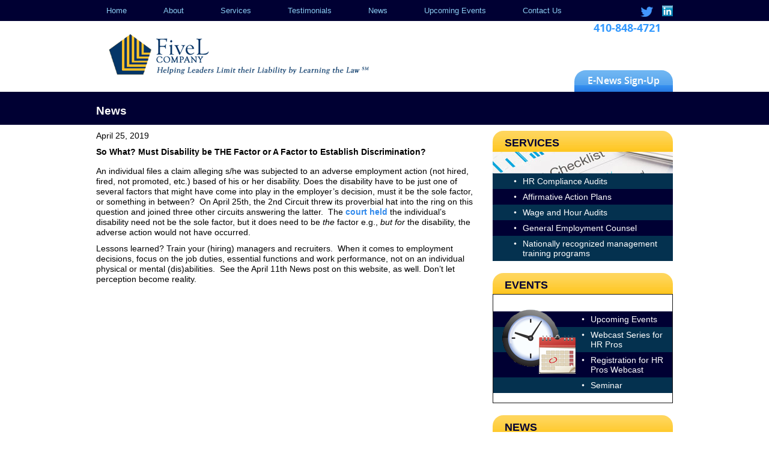

--- FILE ---
content_type: text/html; charset=UTF-8
request_url: https://www.fivel.net/news/so-what-must-disability-be-the-factor-or-a-factor-to-establish-discrimination/
body_size: 8364
content:
<!DOCTYPE html>
<html lang="en-US" class="no-js">
<head>
	<meta charset="UTF-8">
	<meta name="viewport" content="width=device-width">
	<link rel="profile" href="https://gmpg.org/xfn/11">
	<link rel="pingback" href="https://www.fivel.net/xmlrpc.php">
	<link rel="stylesheet" type="text/css" href="https://www.fivel.net/wp-content/themes/fivel/css/bootstrap.css">
	<!--[if lt IE 9]>
	<script src="https://www.fivel.net/wp-content/themes/fivel/css/ie.css"></script>
	<![endif]-->
	<script>(function(html){html.className = html.className.replace(/\bno-js\b/,'js')})(document.documentElement);</script>
<meta name='robots' content='index, follow, max-image-preview:large, max-snippet:-1, max-video-preview:-1' />

	<!-- This site is optimized with the Yoast SEO plugin v26.6 - https://yoast.com/wordpress/plugins/seo/ -->
	<title>So What? Must Disability be THE Factor or A Factor to Establish Discrimination? - FiveL Company</title>
	<link rel="canonical" href="https://www.fivel.net/news/so-what-must-disability-be-the-factor-or-a-factor-to-establish-discrimination/" />
	<meta property="og:locale" content="en_US" />
	<meta property="og:type" content="article" />
	<meta property="og:title" content="So What? Must Disability be THE Factor or A Factor to Establish Discrimination? - FiveL Company" />
	<meta property="og:description" content="An individual files a claim alleging s/he was subjected to an adverse employment action (not hired, fired, not promoted, etc.) based of his or her disability. Does the disability have to be just one of several factors that might have come into play in the employer&#8217;s decision, must it be the sole factor, or something &hellip; Continue reading So What? Must Disability be THE Factor or A Factor to Establish Discrimination?" />
	<meta property="og:url" content="https://www.fivel.net/news/so-what-must-disability-be-the-factor-or-a-factor-to-establish-discrimination/" />
	<meta property="og:site_name" content="FiveL Company" />
	<meta property="article:modified_time" content="2019-05-05T22:25:17+00:00" />
	<meta name="twitter:card" content="summary_large_image" />
	<meta name="twitter:label1" content="Est. reading time" />
	<meta name="twitter:data1" content="1 minute" />
	<script type="application/ld+json" class="yoast-schema-graph">{"@context":"https://schema.org","@graph":[{"@type":"WebPage","@id":"https://www.fivel.net/news/so-what-must-disability-be-the-factor-or-a-factor-to-establish-discrimination/","url":"https://www.fivel.net/news/so-what-must-disability-be-the-factor-or-a-factor-to-establish-discrimination/","name":"So What? Must Disability be THE Factor or A Factor to Establish Discrimination? - FiveL Company","isPartOf":{"@id":"https://www.fivel.net/#website"},"datePublished":"2019-05-05T22:14:35+00:00","dateModified":"2019-05-05T22:25:17+00:00","breadcrumb":{"@id":"https://www.fivel.net/news/so-what-must-disability-be-the-factor-or-a-factor-to-establish-discrimination/#breadcrumb"},"inLanguage":"en-US","potentialAction":[{"@type":"ReadAction","target":["https://www.fivel.net/news/so-what-must-disability-be-the-factor-or-a-factor-to-establish-discrimination/"]}]},{"@type":"BreadcrumbList","@id":"https://www.fivel.net/news/so-what-must-disability-be-the-factor-or-a-factor-to-establish-discrimination/#breadcrumb","itemListElement":[{"@type":"ListItem","position":1,"name":"Home","item":"https://www.fivel.net/"},{"@type":"ListItem","position":2,"name":"News","item":"https://www.fivel.net/news/"},{"@type":"ListItem","position":3,"name":"So What? Must Disability be THE Factor or A Factor to Establish Discrimination?"}]},{"@type":"WebSite","@id":"https://www.fivel.net/#website","url":"https://www.fivel.net/","name":"FiveL Company","description":"","potentialAction":[{"@type":"SearchAction","target":{"@type":"EntryPoint","urlTemplate":"https://www.fivel.net/?s={search_term_string}"},"query-input":{"@type":"PropertyValueSpecification","valueRequired":true,"valueName":"search_term_string"}}],"inLanguage":"en-US"}]}</script>
	<!-- / Yoast SEO plugin. -->


<link rel='dns-prefetch' href='//fonts.googleapis.com' />
<link rel="alternate" type="application/rss+xml" title="FiveL Company &raquo; Feed" href="https://www.fivel.net/feed/" />
<link rel="alternate" title="oEmbed (JSON)" type="application/json+oembed" href="https://www.fivel.net/wp-json/oembed/1.0/embed?url=https%3A%2F%2Fwww.fivel.net%2Fnews%2Fso-what-must-disability-be-the-factor-or-a-factor-to-establish-discrimination%2F" />
<link rel="alternate" title="oEmbed (XML)" type="text/xml+oembed" href="https://www.fivel.net/wp-json/oembed/1.0/embed?url=https%3A%2F%2Fwww.fivel.net%2Fnews%2Fso-what-must-disability-be-the-factor-or-a-factor-to-establish-discrimination%2F&#038;format=xml" />
		<!-- This site uses the Google Analytics by ExactMetrics plugin v8.10.2 - Using Analytics tracking - https://www.exactmetrics.com/ -->
		<!-- Note: ExactMetrics is not currently configured on this site. The site owner needs to authenticate with Google Analytics in the ExactMetrics settings panel. -->
					<!-- No tracking code set -->
				<!-- / Google Analytics by ExactMetrics -->
		<style id='wp-img-auto-sizes-contain-inline-css' type='text/css'>
img:is([sizes=auto i],[sizes^="auto," i]){contain-intrinsic-size:3000px 1500px}
/*# sourceURL=wp-img-auto-sizes-contain-inline-css */
</style>
<style id='wp-emoji-styles-inline-css' type='text/css'>

	img.wp-smiley, img.emoji {
		display: inline !important;
		border: none !important;
		box-shadow: none !important;
		height: 1em !important;
		width: 1em !important;
		margin: 0 0.07em !important;
		vertical-align: -0.1em !important;
		background: none !important;
		padding: 0 !important;
	}
/*# sourceURL=wp-emoji-styles-inline-css */
</style>
<link rel='stylesheet' id='wp-block-library-css' href='https://www.fivel.net/wp-includes/css/dist/block-library/style.min.css?ver=6.9' type='text/css' media='all' />
<style id='global-styles-inline-css' type='text/css'>
:root{--wp--preset--aspect-ratio--square: 1;--wp--preset--aspect-ratio--4-3: 4/3;--wp--preset--aspect-ratio--3-4: 3/4;--wp--preset--aspect-ratio--3-2: 3/2;--wp--preset--aspect-ratio--2-3: 2/3;--wp--preset--aspect-ratio--16-9: 16/9;--wp--preset--aspect-ratio--9-16: 9/16;--wp--preset--color--black: #000000;--wp--preset--color--cyan-bluish-gray: #abb8c3;--wp--preset--color--white: #ffffff;--wp--preset--color--pale-pink: #f78da7;--wp--preset--color--vivid-red: #cf2e2e;--wp--preset--color--luminous-vivid-orange: #ff6900;--wp--preset--color--luminous-vivid-amber: #fcb900;--wp--preset--color--light-green-cyan: #7bdcb5;--wp--preset--color--vivid-green-cyan: #00d084;--wp--preset--color--pale-cyan-blue: #8ed1fc;--wp--preset--color--vivid-cyan-blue: #0693e3;--wp--preset--color--vivid-purple: #9b51e0;--wp--preset--gradient--vivid-cyan-blue-to-vivid-purple: linear-gradient(135deg,rgb(6,147,227) 0%,rgb(155,81,224) 100%);--wp--preset--gradient--light-green-cyan-to-vivid-green-cyan: linear-gradient(135deg,rgb(122,220,180) 0%,rgb(0,208,130) 100%);--wp--preset--gradient--luminous-vivid-amber-to-luminous-vivid-orange: linear-gradient(135deg,rgb(252,185,0) 0%,rgb(255,105,0) 100%);--wp--preset--gradient--luminous-vivid-orange-to-vivid-red: linear-gradient(135deg,rgb(255,105,0) 0%,rgb(207,46,46) 100%);--wp--preset--gradient--very-light-gray-to-cyan-bluish-gray: linear-gradient(135deg,rgb(238,238,238) 0%,rgb(169,184,195) 100%);--wp--preset--gradient--cool-to-warm-spectrum: linear-gradient(135deg,rgb(74,234,220) 0%,rgb(151,120,209) 20%,rgb(207,42,186) 40%,rgb(238,44,130) 60%,rgb(251,105,98) 80%,rgb(254,248,76) 100%);--wp--preset--gradient--blush-light-purple: linear-gradient(135deg,rgb(255,206,236) 0%,rgb(152,150,240) 100%);--wp--preset--gradient--blush-bordeaux: linear-gradient(135deg,rgb(254,205,165) 0%,rgb(254,45,45) 50%,rgb(107,0,62) 100%);--wp--preset--gradient--luminous-dusk: linear-gradient(135deg,rgb(255,203,112) 0%,rgb(199,81,192) 50%,rgb(65,88,208) 100%);--wp--preset--gradient--pale-ocean: linear-gradient(135deg,rgb(255,245,203) 0%,rgb(182,227,212) 50%,rgb(51,167,181) 100%);--wp--preset--gradient--electric-grass: linear-gradient(135deg,rgb(202,248,128) 0%,rgb(113,206,126) 100%);--wp--preset--gradient--midnight: linear-gradient(135deg,rgb(2,3,129) 0%,rgb(40,116,252) 100%);--wp--preset--font-size--small: 13px;--wp--preset--font-size--medium: 20px;--wp--preset--font-size--large: 36px;--wp--preset--font-size--x-large: 42px;--wp--preset--spacing--20: 0.44rem;--wp--preset--spacing--30: 0.67rem;--wp--preset--spacing--40: 1rem;--wp--preset--spacing--50: 1.5rem;--wp--preset--spacing--60: 2.25rem;--wp--preset--spacing--70: 3.38rem;--wp--preset--spacing--80: 5.06rem;--wp--preset--shadow--natural: 6px 6px 9px rgba(0, 0, 0, 0.2);--wp--preset--shadow--deep: 12px 12px 50px rgba(0, 0, 0, 0.4);--wp--preset--shadow--sharp: 6px 6px 0px rgba(0, 0, 0, 0.2);--wp--preset--shadow--outlined: 6px 6px 0px -3px rgb(255, 255, 255), 6px 6px rgb(0, 0, 0);--wp--preset--shadow--crisp: 6px 6px 0px rgb(0, 0, 0);}:where(.is-layout-flex){gap: 0.5em;}:where(.is-layout-grid){gap: 0.5em;}body .is-layout-flex{display: flex;}.is-layout-flex{flex-wrap: wrap;align-items: center;}.is-layout-flex > :is(*, div){margin: 0;}body .is-layout-grid{display: grid;}.is-layout-grid > :is(*, div){margin: 0;}:where(.wp-block-columns.is-layout-flex){gap: 2em;}:where(.wp-block-columns.is-layout-grid){gap: 2em;}:where(.wp-block-post-template.is-layout-flex){gap: 1.25em;}:where(.wp-block-post-template.is-layout-grid){gap: 1.25em;}.has-black-color{color: var(--wp--preset--color--black) !important;}.has-cyan-bluish-gray-color{color: var(--wp--preset--color--cyan-bluish-gray) !important;}.has-white-color{color: var(--wp--preset--color--white) !important;}.has-pale-pink-color{color: var(--wp--preset--color--pale-pink) !important;}.has-vivid-red-color{color: var(--wp--preset--color--vivid-red) !important;}.has-luminous-vivid-orange-color{color: var(--wp--preset--color--luminous-vivid-orange) !important;}.has-luminous-vivid-amber-color{color: var(--wp--preset--color--luminous-vivid-amber) !important;}.has-light-green-cyan-color{color: var(--wp--preset--color--light-green-cyan) !important;}.has-vivid-green-cyan-color{color: var(--wp--preset--color--vivid-green-cyan) !important;}.has-pale-cyan-blue-color{color: var(--wp--preset--color--pale-cyan-blue) !important;}.has-vivid-cyan-blue-color{color: var(--wp--preset--color--vivid-cyan-blue) !important;}.has-vivid-purple-color{color: var(--wp--preset--color--vivid-purple) !important;}.has-black-background-color{background-color: var(--wp--preset--color--black) !important;}.has-cyan-bluish-gray-background-color{background-color: var(--wp--preset--color--cyan-bluish-gray) !important;}.has-white-background-color{background-color: var(--wp--preset--color--white) !important;}.has-pale-pink-background-color{background-color: var(--wp--preset--color--pale-pink) !important;}.has-vivid-red-background-color{background-color: var(--wp--preset--color--vivid-red) !important;}.has-luminous-vivid-orange-background-color{background-color: var(--wp--preset--color--luminous-vivid-orange) !important;}.has-luminous-vivid-amber-background-color{background-color: var(--wp--preset--color--luminous-vivid-amber) !important;}.has-light-green-cyan-background-color{background-color: var(--wp--preset--color--light-green-cyan) !important;}.has-vivid-green-cyan-background-color{background-color: var(--wp--preset--color--vivid-green-cyan) !important;}.has-pale-cyan-blue-background-color{background-color: var(--wp--preset--color--pale-cyan-blue) !important;}.has-vivid-cyan-blue-background-color{background-color: var(--wp--preset--color--vivid-cyan-blue) !important;}.has-vivid-purple-background-color{background-color: var(--wp--preset--color--vivid-purple) !important;}.has-black-border-color{border-color: var(--wp--preset--color--black) !important;}.has-cyan-bluish-gray-border-color{border-color: var(--wp--preset--color--cyan-bluish-gray) !important;}.has-white-border-color{border-color: var(--wp--preset--color--white) !important;}.has-pale-pink-border-color{border-color: var(--wp--preset--color--pale-pink) !important;}.has-vivid-red-border-color{border-color: var(--wp--preset--color--vivid-red) !important;}.has-luminous-vivid-orange-border-color{border-color: var(--wp--preset--color--luminous-vivid-orange) !important;}.has-luminous-vivid-amber-border-color{border-color: var(--wp--preset--color--luminous-vivid-amber) !important;}.has-light-green-cyan-border-color{border-color: var(--wp--preset--color--light-green-cyan) !important;}.has-vivid-green-cyan-border-color{border-color: var(--wp--preset--color--vivid-green-cyan) !important;}.has-pale-cyan-blue-border-color{border-color: var(--wp--preset--color--pale-cyan-blue) !important;}.has-vivid-cyan-blue-border-color{border-color: var(--wp--preset--color--vivid-cyan-blue) !important;}.has-vivid-purple-border-color{border-color: var(--wp--preset--color--vivid-purple) !important;}.has-vivid-cyan-blue-to-vivid-purple-gradient-background{background: var(--wp--preset--gradient--vivid-cyan-blue-to-vivid-purple) !important;}.has-light-green-cyan-to-vivid-green-cyan-gradient-background{background: var(--wp--preset--gradient--light-green-cyan-to-vivid-green-cyan) !important;}.has-luminous-vivid-amber-to-luminous-vivid-orange-gradient-background{background: var(--wp--preset--gradient--luminous-vivid-amber-to-luminous-vivid-orange) !important;}.has-luminous-vivid-orange-to-vivid-red-gradient-background{background: var(--wp--preset--gradient--luminous-vivid-orange-to-vivid-red) !important;}.has-very-light-gray-to-cyan-bluish-gray-gradient-background{background: var(--wp--preset--gradient--very-light-gray-to-cyan-bluish-gray) !important;}.has-cool-to-warm-spectrum-gradient-background{background: var(--wp--preset--gradient--cool-to-warm-spectrum) !important;}.has-blush-light-purple-gradient-background{background: var(--wp--preset--gradient--blush-light-purple) !important;}.has-blush-bordeaux-gradient-background{background: var(--wp--preset--gradient--blush-bordeaux) !important;}.has-luminous-dusk-gradient-background{background: var(--wp--preset--gradient--luminous-dusk) !important;}.has-pale-ocean-gradient-background{background: var(--wp--preset--gradient--pale-ocean) !important;}.has-electric-grass-gradient-background{background: var(--wp--preset--gradient--electric-grass) !important;}.has-midnight-gradient-background{background: var(--wp--preset--gradient--midnight) !important;}.has-small-font-size{font-size: var(--wp--preset--font-size--small) !important;}.has-medium-font-size{font-size: var(--wp--preset--font-size--medium) !important;}.has-large-font-size{font-size: var(--wp--preset--font-size--large) !important;}.has-x-large-font-size{font-size: var(--wp--preset--font-size--x-large) !important;}
/*# sourceURL=global-styles-inline-css */
</style>

<style id='classic-theme-styles-inline-css' type='text/css'>
/*! This file is auto-generated */
.wp-block-button__link{color:#fff;background-color:#32373c;border-radius:9999px;box-shadow:none;text-decoration:none;padding:calc(.667em + 2px) calc(1.333em + 2px);font-size:1.125em}.wp-block-file__button{background:#32373c;color:#fff;text-decoration:none}
/*# sourceURL=/wp-includes/css/classic-themes.min.css */
</style>
<link rel='stylesheet' id='twentyfifteen-fonts-css' href='//fonts.googleapis.com/css?family=Noto+Sans%3A400italic%2C700italic%2C400%2C700%7CNoto+Serif%3A400italic%2C700italic%2C400%2C700%7CInconsolata%3A400%2C700&#038;subset=latin%2Clatin-ext' type='text/css' media='all' />
<link rel='stylesheet' id='genericons-css' href='https://www.fivel.net/wp-content/themes/fivel/genericons/genericons.css?ver=3.2' type='text/css' media='all' />
<link rel='stylesheet' id='twentyfifteen-style-css' href='https://www.fivel.net/wp-content/themes/fivel/style.css?ver=6.9' type='text/css' media='all' />
<script type="text/javascript" src="https://www.fivel.net/wp-includes/js/jquery/jquery.min.js?ver=3.7.1" id="jquery-core-js"></script>
<script type="text/javascript" src="https://www.fivel.net/wp-includes/js/jquery/jquery-migrate.min.js?ver=3.4.1" id="jquery-migrate-js"></script>
<link rel="https://api.w.org/" href="https://www.fivel.net/wp-json/" /><link rel="EditURI" type="application/rsd+xml" title="RSD" href="https://www.fivel.net/xmlrpc.php?rsd" />
<meta name="generator" content="WordPress 6.9" />
<link rel='shortlink' href='https://www.fivel.net/?p=1095' />
<link rel="icon" href="https://www.fivel.net/wp-content/uploads/2025/11/cropped-logo-favicon-32x32.png" sizes="32x32" />
<link rel="icon" href="https://www.fivel.net/wp-content/uploads/2025/11/cropped-logo-favicon-192x192.png" sizes="192x192" />
<link rel="apple-touch-icon" href="https://www.fivel.net/wp-content/uploads/2025/11/cropped-logo-favicon-180x180.png" />
<meta name="msapplication-TileImage" content="https://www.fivel.net/wp-content/uploads/2025/11/cropped-logo-favicon-270x270.png" />
			<!-- Easy Columns 2.1.1 by Pat Friedl http://www.patrickfriedl.com -->
			<link rel="stylesheet" href="https://www.fivel.net/wp-content/plugins/easy-columns/css/easy-columns.css" type="text/css" media="screen, projection" />
			</head>

<body data-rsssl=1 class="wp-singular news-template-default single single-news postid-1095 wp-theme-fivel">

	<div id="header" class="visible-xs">
		<div class="container">
			<div class="row">
				<div class="col-sm-8">
					<div id="logo">
						<a href="https://www.fivel.net/"><img src="https://www.fivel.net/wp-content/themes/fivel/images/logo.gif"></a>
					</div><!-- logo -->
				</div><!-- col-sm-8 -->
				<div class="col-sm-4">
					<div id="header-right">
						<div id="header-contact" class="widget_text">			<div class="textwidget"><p>410-848-4721</p></div>
		</div>						<div id="header-signup" class="widget_text">			<div class="textwidget"><a href="/contact/" id="sign-up">E-News&nbsp;Sign-Up</a></div>
		</div>						<div class="visible-xs">
						<div id="social-icon" class="widget_text">			<div class="textwidget"><a href="https://twitter.com/christinevbw"  target="blank" id="twitter">twitter</a>
<a href="https://www.linkedin.com/in/christine-v-walters-j-d-mas-shrm-scp-sphr-6201551/" target="blank"  id="linkdlin">linkedin</a></div>
		</div>					</div><!-- visible-xs-->
					</div><!-- header-right-->
				</div><!-- col-sm-4-->
			</div><!-- row-->
		</div><!-- container -->
	</div><!-- header -->
	
	
	
	<div id="top-section">
		<div class="container">
			<div class="row">
				<div class="col-sm-12">
					<div class="navbar navbar-static-top bs-docs-nav" id="top" role="banner">
						<div class="navbar-header">
							<button class="navbar-toggle collapsed" type="button" data-toggle="collapse" data-target="#bs-navbar" aria-controls="bs-navbar" aria-expanded="false">
								<span class="sr-only">Toggle navigation</span>
								<span class="icon-bar"></span>
								<span class="icon-bar"></span>
								<span class="icon-bar"></span>
							</button><!-- navbar-toggle collapsed -->
							<a href="#" class="navbar-brand visible-xs">Navigation</a>
						</div><!-- navbar-header -->
						<nav id="bs-navbar" class="collapse navbar-collapse">
							<div class="menu-primary-menu-container"><ul id="menu-primary-menu" class="nav navbar-nav"><li id="menu-item-117" class="menu-item menu-item-type-post_type menu-item-object-page menu-item-home menu-item-117"><a href="https://www.fivel.net/">Home</a></li>
<li id="menu-item-118" class="menu-item menu-item-type-post_type menu-item-object-page menu-item-118"><a href="https://www.fivel.net/about/">About</a></li>
<li id="menu-item-248" class="menu-item menu-item-type-custom menu-item-object-custom menu-item-has-children menu-item-248"><a href="#">Services</a>
<ul class="sub-menu">
	<li id="menu-item-151" class="menu-item menu-item-type-post_type menu-item-object-page menu-item-151"><a href="https://www.fivel.net/hr-compliance/">HR Compliance Audits</a></li>
	<li id="menu-item-139" class="menu-item menu-item-type-post_type menu-item-object-page menu-item-139"><a href="https://www.fivel.net/affirmative-action-plans/">Affirmative Action Plans</a></li>
	<li id="menu-item-140" class="menu-item menu-item-type-post_type menu-item-object-page menu-item-140"><a href="https://www.fivel.net/salary-survey-audits/">Wage &#038; Hour Audits</a></li>
	<li id="menu-item-141" class="menu-item menu-item-type-post_type menu-item-object-page menu-item-141"><a href="https://www.fivel.net/general-employment-counsel/">General Employment Counsel</a></li>
	<li id="menu-item-150" class="menu-item menu-item-type-post_type menu-item-object-page menu-item-150"><a href="https://www.fivel.net/training-seminars/">Nationally recognized management training programs</a></li>
</ul>
</li>
<li id="menu-item-690" class="menu-item menu-item-type-post_type menu-item-object-page menu-item-690"><a href="https://www.fivel.net/testimonials/">Testimonials</a></li>
<li id="menu-item-699" class="menu-item menu-item-type-post_type_archive menu-item-object-news menu-item-has-children menu-item-699"><a href="https://www.fivel.net/news/">News</a>
<ul class="sub-menu">
	<li id="menu-item-1236" class="menu-item menu-item-type-custom menu-item-object-custom menu-item-1236"><a href="/news/">News</a></li>
	<li id="menu-item-1234" class="menu-item menu-item-type-post_type menu-item-object-page menu-item-1234"><a href="https://www.fivel.net/newsletters/">Newsletter Archive</a></li>
	<li id="menu-item-1235" class="menu-item menu-item-type-custom menu-item-object-custom menu-item-1235"><a target="_blank" href="https://www.amazon.com/Hello-Goodbye-Christine-Walters/dp/1586444476/ref=sr_1_1?crid=23BETX4FHX5NP&#038;keywords=from+hello+to+goodbye&#038;qid=1676473884&#038;sprefix=from+hello+to+g%2Caps%2C89&#038;sr=8-1">Buy The Book</a></li>
</ul>
</li>
<li id="menu-item-160" class="menu-item menu-item-type-post_type_archive menu-item-object-events menu-item-has-children menu-item-160"><a href="https://www.fivel.net/events/">Upcoming Events</a>
<ul class="sub-menu">
	<li id="menu-item-161" class="menu-item menu-item-type-post_type_archive menu-item-object-events menu-item-161"><a href="https://www.fivel.net/events/">Upcoming Events Listing</a></li>
	<li id="menu-item-154" class="menu-item menu-item-type-post_type menu-item-object-page menu-item-154"><a href="https://www.fivel.net/seminar/">Annual Seminar</a></li>
	<li id="menu-item-2273" class="menu-item menu-item-type-custom menu-item-object-custom menu-item-2273"><a href="/2026-hr-webcast-series/">Webcast Series for HR Pros</a></li>
</ul>
</li>
<li id="menu-item-120" class="menu-item menu-item-type-post_type menu-item-object-page menu-item-120"><a href="https://www.fivel.net/contact/">Contact Us</a></li>
</ul></div>						</nav><!-- bs-navbar -->
					</div><!--navbar -->
						<div class="hidden-xs">
							<div id="social-icon" class="widget_text">			<div class="textwidget"><a href="https://twitter.com/christinevbw"  target="blank" id="twitter">twitter</a>
<a href="https://www.linkedin.com/in/christine-v-walters-j-d-mas-shrm-scp-sphr-6201551/" target="blank"  id="linkdlin">linkedin</a></div>
		</div>						</div><!-- header-icon-->
				</div><!-- col-sm-12-->
			</div><!-- row -->
		</div><!-- container -->
	</div><!-- top-section -->
	
	<div id="header" class="hidden-xs">
		<div class="container">
			<div class="row">
				<div class="col-sm-8">
					<div id="logo">
						<a href="https://www.fivel.net/"><img src="https://www.fivel.net/wp-content/themes/fivel/images/logo.gif"></a>
					</div><!-- logo -->
				</div><!-- col-sm-12 -->
				<div class="col-sm-4">
					<div id="header-right">
						<div id="header-contact" class="widget_text">			<div class="textwidget"><p>410-848-4721</p></div>
		</div>						<div id="header-signup" class="widget_text">			<div class="textwidget"><a href="/contact/" id="sign-up">E-News&nbsp;Sign-Up</a></div>
		</div>					</div><!-- header-right-->
				</div><!-- col-sm-4-->
			</div><!-- row-->
		</div><!-- container -->
	</div><!-- header -->
	<div class="page-outer">
		<div class="inner-banner">
			<div class="container">
				<h1>News</h1>
			</div><!--container-->
		</div><!--inner-banner-->
		<div class="container">
			<div class="row">
				<div class="col-sm-8">
					<div class="content">
						
<article id="post-1095" class="post-1095 news type-news status-publish hentry">

		<div class="entry-content">
				<p>April 25, 2019</p>
	
		<p><strong>So What? Must Disability be THE Factor or A Factor to Establish Discrimination?</strong></p>		
		<div class="post_thumb">
					</div><!-- post_thumb -->
		<p>An individual files a claim alleging s/he was subjected to an adverse employment action (not hired, fired, not promoted, etc.) based of his or her disability. Does the disability have to be just one of several factors that might have come into play in the employer&#8217;s decision, must it be the sole factor, or something in between?  On April 25th, the 2nd Circuit threw its proverbial hat into the ring on this question and joined three other circuits answering the latter.  The <a href="https://law.justia.com/cases/federal/appellate-courts/ca2/17-2757/17-2757-2019-04-18.html">court held</a> the individual&#8217;s disability need not be the sole factor, but it does need to be <em>the </em>factor e.g., <em>but for </em>the disability, the adverse action would not have occurred.</p>
<p>Lessons learned? Train your (hiring) managers and recruiters.  When it comes to employment decisions, focus on the job duties, essential functions and work performance, not on an individual physical or mental (dis)abilities.  See the April 11th News post on this website, as well. Don&#8217;t let perception become reality.</p>
 
		
		
				<!--<p><a href="">Click here to read the full story</a></p>-->
	</div><!-- .entry-content -->
		
	
	<footer class="entry-footer">
					</footer><!-- .entry-footer -->

</article><!-- #post-## -->
					</div><!--content -->
				</div><!--col-sm-8-->
				<div class="col-sm-4">
					<div class="inner-sidebar">
						<div id="text-11" class="sub-block widget_text"><h2>Services</h2>			<div class="textwidget"><img src="/wp-content/uploads/2016/10/services.jpg" alt="services" />

<ul>
<li class="blue"><a href="/hr-compliance/">HR Compliance Audits</a></li>
<li><a href="/affirmative-action-plans/">Affirmative Action Plans</a></li>
<li class="blue"><a href="/salary-survey-audits/">Wage and Hour Audits</a></li>
<li><a href="/general-employment-counsel/">General Employment Counsel</a></li>
<li class="blue"><a href="/training-seminars/">Nationally recognized management training programs</a></li>
</ul></div>
		</div>						<div id="events_box" class="sub-block widget_text"><h2>Events</h2>			<div class="textwidget"><img style="margin-bottom:20px;" src="/wp-content/uploads/2016/10/events.png" alt="events" />
<ul>
<li><a href="/events/">Upcoming Events</a></li>
<li class="blue"><a href="/2026-hr-webcast-series/">Webcast Series for HR Pros</a></li>
<li><a href="/webcast-register-2026/">Registration for HR Pros Webcast</a></li>
<li class="blue"><a href="/seminar/">Seminar</a></li>
</ul>



</div>
		</div>						<div id="news_box" class="sub-block widget_text"><h2>News</h2>			<div class="textwidget"><p><img decoding="async" class="alignnone size-full wp-image-130" src="https://www.fivel.net/wp-content/uploads/2017/07/news-1.png" alt="news" width="95" /></p>
<ul>
<li><a href="/newsletters/">Newsletter Archive</a></li>
<li class="blue"><a href="/news/">News</a></li>
<li><a href="https://www.amazon.com/Hello-Goodbye-Christine-Walters/dp/1586444476/ref=sr_1_1?crid=23BETX4FHX5NP&#038;keywords=from+hello+to+goodbye&#038;qid=1676473884&#038;sprefix=from+hello+to+g%2Caps%2C89&#038;sr=8-1" target="_blank" rel="noopener">Buy The Book!</a></li>
</ul>
</div>
		</div>					</div><!--side-bar-->
				</div><!--col-sm-4-->
			</div><!--row-->	
		</div><!--container-->	
	</div><!--page-outer-->
		


	<div id="footer">
		<div class="container">
			<div class="row">
				<div class="col-sm-2">
					<div id="text-10" class="widget_text">			<div class="textwidget"><h3>FiveL Company</h3>
<p>P.O. Box 1325 <br />Westminster,MD 21158</p>
</div>
		</div>				</div><!-- col-sm-2-->
				<div class="col-sm-2">
					<div id="f-contact" class="widget_text">			<div class="textwidget"><p>Phone: 410-848-4721<br />
Email: <a href="mailto:info@fivel.net">info@fivel.net</a></p>
</div>
		</div>				</div><!-- col-sm-2-->
				<div class="col-sm-8">
					<div id="copy-right" class="widget_text">			<div class="textwidget"><p>© Copyright 2026 FiveL Company</p></div>
		</div>				</div><!-- col-sm-8 -->
			</div><!-- row -->
		</div><!-- container -->
	</div><!-- footer -->
	
	
<script src="https://www.fivel.net/wp-content/themes/fivel/js/bootstrap.js"></script>

<script>
	jQuery(document).ready(function($){
		$("#current_events tr").sort(sort_li).appendTo('#current_events');
		function sort_li(a, b){
			return ($(b).data('position')) > ($(a).data('position')) ? 1 : -1;    
		}
		
		$("#archived_events tr").sort(sort_li).appendTo('#archived_events');
		function sort_li(a, b){
			return ($(b).data('position')) > ($(a).data('position')) ? 1 : -1;    
		}
	})
	</script>
	
<script type="speculationrules">
{"prefetch":[{"source":"document","where":{"and":[{"href_matches":"/*"},{"not":{"href_matches":["/wp-*.php","/wp-admin/*","/wp-content/uploads/*","/wp-content/*","/wp-content/plugins/*","/wp-content/themes/fivel/*","/*\\?(.+)"]}},{"not":{"selector_matches":"a[rel~=\"nofollow\"]"}},{"not":{"selector_matches":".no-prefetch, .no-prefetch a"}}]},"eagerness":"conservative"}]}
</script>
<script type="text/javascript" src="https://www.fivel.net/wp-content/themes/fivel/js/skip-link-focus-fix.js?ver=20141010" id="twentyfifteen-skip-link-focus-fix-js"></script>
<script type="text/javascript" id="twentyfifteen-script-js-extra">
/* <![CDATA[ */
var screenReaderText = {"expand":"\u003Cspan class=\"screen-reader-text\"\u003Eexpand child menu\u003C/span\u003E","collapse":"\u003Cspan class=\"screen-reader-text\"\u003Ecollapse child menu\u003C/span\u003E"};
//# sourceURL=twentyfifteen-script-js-extra
/* ]]> */
</script>
<script type="text/javascript" src="https://www.fivel.net/wp-content/themes/fivel/js/functions.js?ver=20150330" id="twentyfifteen-script-js"></script>
<script id="wp-emoji-settings" type="application/json">
{"baseUrl":"https://s.w.org/images/core/emoji/17.0.2/72x72/","ext":".png","svgUrl":"https://s.w.org/images/core/emoji/17.0.2/svg/","svgExt":".svg","source":{"concatemoji":"https://www.fivel.net/wp-includes/js/wp-emoji-release.min.js?ver=6.9"}}
</script>
<script type="module">
/* <![CDATA[ */
/*! This file is auto-generated */
const a=JSON.parse(document.getElementById("wp-emoji-settings").textContent),o=(window._wpemojiSettings=a,"wpEmojiSettingsSupports"),s=["flag","emoji"];function i(e){try{var t={supportTests:e,timestamp:(new Date).valueOf()};sessionStorage.setItem(o,JSON.stringify(t))}catch(e){}}function c(e,t,n){e.clearRect(0,0,e.canvas.width,e.canvas.height),e.fillText(t,0,0);t=new Uint32Array(e.getImageData(0,0,e.canvas.width,e.canvas.height).data);e.clearRect(0,0,e.canvas.width,e.canvas.height),e.fillText(n,0,0);const a=new Uint32Array(e.getImageData(0,0,e.canvas.width,e.canvas.height).data);return t.every((e,t)=>e===a[t])}function p(e,t){e.clearRect(0,0,e.canvas.width,e.canvas.height),e.fillText(t,0,0);var n=e.getImageData(16,16,1,1);for(let e=0;e<n.data.length;e++)if(0!==n.data[e])return!1;return!0}function u(e,t,n,a){switch(t){case"flag":return n(e,"\ud83c\udff3\ufe0f\u200d\u26a7\ufe0f","\ud83c\udff3\ufe0f\u200b\u26a7\ufe0f")?!1:!n(e,"\ud83c\udde8\ud83c\uddf6","\ud83c\udde8\u200b\ud83c\uddf6")&&!n(e,"\ud83c\udff4\udb40\udc67\udb40\udc62\udb40\udc65\udb40\udc6e\udb40\udc67\udb40\udc7f","\ud83c\udff4\u200b\udb40\udc67\u200b\udb40\udc62\u200b\udb40\udc65\u200b\udb40\udc6e\u200b\udb40\udc67\u200b\udb40\udc7f");case"emoji":return!a(e,"\ud83e\u1fac8")}return!1}function f(e,t,n,a){let r;const o=(r="undefined"!=typeof WorkerGlobalScope&&self instanceof WorkerGlobalScope?new OffscreenCanvas(300,150):document.createElement("canvas")).getContext("2d",{willReadFrequently:!0}),s=(o.textBaseline="top",o.font="600 32px Arial",{});return e.forEach(e=>{s[e]=t(o,e,n,a)}),s}function r(e){var t=document.createElement("script");t.src=e,t.defer=!0,document.head.appendChild(t)}a.supports={everything:!0,everythingExceptFlag:!0},new Promise(t=>{let n=function(){try{var e=JSON.parse(sessionStorage.getItem(o));if("object"==typeof e&&"number"==typeof e.timestamp&&(new Date).valueOf()<e.timestamp+604800&&"object"==typeof e.supportTests)return e.supportTests}catch(e){}return null}();if(!n){if("undefined"!=typeof Worker&&"undefined"!=typeof OffscreenCanvas&&"undefined"!=typeof URL&&URL.createObjectURL&&"undefined"!=typeof Blob)try{var e="postMessage("+f.toString()+"("+[JSON.stringify(s),u.toString(),c.toString(),p.toString()].join(",")+"));",a=new Blob([e],{type:"text/javascript"});const r=new Worker(URL.createObjectURL(a),{name:"wpTestEmojiSupports"});return void(r.onmessage=e=>{i(n=e.data),r.terminate(),t(n)})}catch(e){}i(n=f(s,u,c,p))}t(n)}).then(e=>{for(const n in e)a.supports[n]=e[n],a.supports.everything=a.supports.everything&&a.supports[n],"flag"!==n&&(a.supports.everythingExceptFlag=a.supports.everythingExceptFlag&&a.supports[n]);var t;a.supports.everythingExceptFlag=a.supports.everythingExceptFlag&&!a.supports.flag,a.supports.everything||((t=a.source||{}).concatemoji?r(t.concatemoji):t.wpemoji&&t.twemoji&&(r(t.twemoji),r(t.wpemoji)))});
//# sourceURL=https://www.fivel.net/wp-includes/js/wp-emoji-loader.min.js
/* ]]> */
</script>


</body>
</html>

--- FILE ---
content_type: text/css
request_url: https://www.fivel.net/wp-content/themes/fivel/style.css?ver=6.9
body_size: 3794
content:
/*
Theme Name: Fivel
Theme URI:
Author: 
Author URI: 
Description: 
License: GNU General Public License v2 or later
License URI: http://www.gnu.org/licenses/gpl-2.0.html
Tags: black, blue, gray, pink, purple, white, yellow, dark, light, two-columns, left-sidebar, fixed-layout, responsive-layout, accessibility-ready, custom-background, custom-colors, custom-header, custom-menu, editor-style, featured-images, microformats, post-formats, rtl-language-support, sticky-post, threaded-comments, translation-ready
Text Domain: twentyfifteen

This theme, like WordPress, is licensed under the GPL.
Use it to make something cool, have fun, and share what you've learned with others.
*/
@import url('css/fontface.css');
* { margin: 0px; padding: 0px; outline: none;}

@media (min-width: 1200px){
  .container {
    width: 990px; 
  }
}
body{

  background: #fff;
  font-family: Arial;
  font-size: 14px; 
  color: #000;
  line-height: 20px;
  margin: 0;
  margin-bottom: 0px;
}
h1 { 
	font-family: Arial;
	font-size: 24px;
	line-height: 30px;
	color: #000033;
	font-weight: normal;
	margin: 0;
	margin-bottom: 12px;
	
 }
h2 { 
  font-family: Arial;
  font-size: 18px;
  line-height:22px;
  color: #000033;
  font-weight: normal;
  margin: 0;
  margin-bottom: 12px;

}
h3 { 
  font-family: Arial;
  font-size: 16px;
  line-height:20px;
  color: #666;
  font-weight: normal;
  margin: 0;
  margin-bottom: 12px;
}
h4 { 
  font-family: Arial;
  font-size: 14px;
  line-height:20px;
  color: #666;
  font-weight: normal;
  margin: 0;
  margin-bottom: 12px;
}
p{
 font-family: Arial;
 font-size: 14px;
 line-height: 18px;
 color: #666;
 margin: 0;
 margin-bottom: 12px;
 }
a { 
text-decoration: none;
 color: #000; 
}
a:hover { 
text-decoration: underline; 
}
img {
	height:auto; 
	max-width:100%;}

ul, ol {
	margin:0px;
	}


 /********************************************** Top Section  ******************************************************************/
 
#top-section {
  background: #000033; 
  height: 35px; 
 }
.navbar{
 float: left; 
 min-height:inherit; 
 margin:0; 
 border:none; 
}
.navbar ul li{
  list-style: none;
  position: relative;
  
}
.navbar ul li a{
  text-decoration: none;
  color: #8bcbf0;
  font-family: Arial;
  font-size: 13px;
  height: 35px; 
  line-height: 35px;
  display: block;
  padding: 0 17px;
  margin-right: 27px;
}
.navbar ul li a:hover, .navbar ul li:hover > a, .navbar ul li a:focus {
  background: #f5bd28;
  color: #000033;
}
.navbar ul ul {
  display: none;
}
.navbar ul li:hover ul {
  display: block;
  position: absolute;
  top: 35px;
  left: 0;
  
}
.navbar ul ul li {
  margin: 0;
  display: block;
  border-bottom: 1px #f5bd28 solid;
  padding: 0;
  line-height: 20px;
  background: none;
  text-align: left;
  border-right: 0;
  font-size: 12px;
 }

.navbar ul ul li a{
  padding: 1px 15px;
  font-weight: lighter;
  background: #284573;
  display: block;
  color: #fff;
  height: 20px;
  line-height: 20px;
  margin-right: 0;
  white-space: nowrap;
 }
.navbar ul ul li a:hover {
  background: #328aec;
  color: #000033;
  }
.navbar ul li li a:hover {
  text-decoration: none;
  color: #fff;
  background: #328aec;
  background-image: none;
}

#social-icon {
  padding-top: 9px;
  margin-left: 30px;
  float:right
}
#social-icon a {
  background: url(images/social-icons.png) no-repeat;
  height: 21px;
  width: 21px;
  display: block;
  margin-right: 12px;
  float: left;
  text-indent: -9999px;
}
#social-icon a#twitter {
  background-position: 0px 0px;
}
#social-icon a#linkdlin {
  background-position: -33px 0px;
  margin-right: 0;
}
#social-icon a#twitter:hover { 
  background-position: 0px -21px;
}
#social-icon a#linkdlin:hover {
  background-position: -33px -21px;
}

/********************************************************** Header **********************************************************************/
#logo {
  margin-top: 20px;
}
#logo a {
  margin-left: 20px;
}
#header-contact {
  margin-left: 32px;
  padding-top: 2px;
}
#header-right{ 
  float: right;
}
#header-contact p {
  font-family: 'open_sansbold';
  font-size: 18px;
  line-height: 20px;
  color: #3399ff;
}
#header-right a#sign-up {
  background: url(images/singnup-bg.png) repeat-x;
  color: #fff;
  font-family: 'open_sanssemibold';
  font-size: 16px;
  height: 70px;
  line-height: 34px;
  display: inline-block;
  padding: 0 22px;
  border-radius: 19px;
  text-decoration: none;
  margin-top: 48px;
}
#header-signup {
  margin-bottom: -34px;
}
/**************************************************** Banner *************************************************/

#banner-outer { 
  background: #000033;
}
#banner-top {
  background: #f5bd28;
  position: relative;
  margin-bottom: -54px;
  box-shadow: 0px 10px 17px -13px #000;
  -webkit-box-shadow: 0px 10px 17px -13px #000;
  -moz-box-shadow: 0px 10px 17px -13px #000;
}
#banner-top h2 {
  font-family: 'open_sansbold';
  font-size: 31px;
  line-height: 34px;
  color: #000033;
  padding: 14px 0 8px 21px;  
  margin-bottom: 0px;
  text-transform: uppercase;
}
#banner-bottom {
  background: #f5bd28;
}
#banner-bottom h3 {
  font-family: 'open_sansregular';
  font-size: 21px;
  line-height: 36px;
  color: #000033;
  margin: 0 20px;
  padding: 9px 0;
  letter-spacing: 2px;
  text-align: center;
}

/************************************************* Sub Block ******************************************************/

#mid-block {
  background: url(images/mid-bg.gif) repeat-x;
  padding-top: 20px;
}
.sub-block {
  margin-top: 20px;
}
.block-content {
  background: url(images/head-bg.gif) no-repeat;
  padding-top: 5px;
}
.sub-block h2 {
  color: #000033;
  font-family: Arial, Helvetica, sans-serif;
  font-size: 18px;
  padding: 5px 0 0 20px;
  margin:0px;
  text-transform: uppercase;
  line-height: 30px;
  background:#fec61f url(images/subblock_title_bg.jpg) repeat-x top;
  border-radius: 18px 18px 0 0;
  font-weight:bold;
}
.sub-block ul li {
  list-style: none;
  color: #fff;
  font-size: 14px;
  line-height: 16px;
  background: #000033;
  padding: 5px;
}
.sub-block ul li.blue {
  background: #04314f;
}
.sub-block ul li a {
  background: url(images/dot.png) no-repeat left top;
  padding-left: 15px;
  display: block;
  color: #fff;
  text-decoration: none;
  margin-left: 30px;
}
.sub-block ul li a:hover {
  text-decoration: underline;
}

#events_box .textwidget {
  border: 1px solid #171717;
  min-height: 182px;
}

#events_box img {
  float:left;
  margin:25px 10px 0 10px;
}
#events_box ul {
  margin-top: 28px;
}
#events_box ul li a {
  overflow:hidden;
  margin-left:0px;
}
#news_box .textwidget {
  border: 1px solid #171717;
  min-height: 182px;
}
#news_box ul {
  margin-top: 28px;
}
#news_box img {
  float:left;
  margin: 5px 10px 0 10px;
}
#news_box ul li {
  padding-left: 100px;
}



/********************************************************* Footer *************************************************/
#footer {
  border-top: 1px solid #ccc;
  padding-top: 15px;
  margin: 28px 0 64px 0;
 }
#footer h3 {
  color: #666;
  font-size: 13px;
  font-family: Verdana, Geneva, sans-serif;
  font-weight: bold;
  margin-bottom: 2px;
  }
#footer p {
  font-size: 10px;
  color: #666;
  line-height: 12px;
  margin-bottom: 0;
  font-family: Verdana, Geneva, sans-serif;
}
#f-contact {
  padding-top: 20px;
  margin-left: -5px;
}
#f-contact p a {
  color: #666;
}
#copy-right {
  float: right;
  padding-top: 20px;
}

/******************************************************** Image Align ***************************************************************/
.alignleft { float:left; margin:0 15px 15px 0;}
.alignright { float:right; margin:0 0 15px 15px;}
.aligncenter { float:none; display:block; margin:0 auto;}

/*************************************************  Inner Page **************************************/
.home h1.entry-title {
  display: none;
}
.page h1.entry-title {
  display: none;
}
.inner-banner { 
  background: #000033;
  padding-top: 20px;
  margin-bottom: 10px;
}
.inner-banner h1{
  color: #fff;
  font-size: 19px;
  line-height: 23px;
  font-weight: bold;
  margin-bottom: 12px;
  
}  
.content p {
  color: #000;
  line-height: 17px;
  margin-bottom: 10px;
}
.content a {
  text-decoration: underline;
  color: #0005f2;
}
.content img {
  padding-bottom: 10px;
}
.con-list ul li {
  list-style: none;
  color: #000;
  font-size: 14px;
  background: url(images/con-dot.png) no-repeat 23px 0px;
  line-height: 16px;
  padding-left: 43px;
  margin-bottom: 10px;
}
.con-list ul li a {
  color: #328aec;
  text-decoration: none;
  
}
.con-list ul li a:hover {
  text-decoration: underline;
}
.view a {
  text-decoration: none;
  color: #328aec;
  font-weight: bold;
}
.view a:hover {
  text-decoration: underline;
}
.table-align .blue-bg td{
  background: #04314f;
  color: #fff;
  text-align: center;
  font-weight: bold;
}


/************************************************ Sidebar ************************************************/

.inner-sidebar .sub-block {
  padding-top: 0px;
  margin-bottom: 20px;
  margin-top: 0;
}
.featured {
	margin-bottom: 20px;
}
#contact  {
	max-width: 90%;
}
#contact label {
  min-width: 200px;
  float: left;
  text-align:right;
  padding-right:15px;
}
#contact input,#contact select {
	height: 28px;
	line-height: 28px;
  width: 62%;
}
#contact .gform_wrapper .top_label input.medium, .gform_wrapper .top_label select.medium  {
  width: 62%;
}
#contact input[type="submit"] {
	height: 35px;
	line-height: 35px;
	background: #04314F;
	color: #fff;
	display: inline-block;
	text-align: center;
	padding: 0 20px;
	width: auto;
	border: none;
}
#contact textarea {
  height: 136px;
  width: 62%;
}
#contact input[type="submit"]{
  float: right;
}
#contact input[type="submit"]:hover {
	background: #065386;
}
#contact body .gform_wrapper .top_label div.ginput_container {
	margin-top: 0px;
}
#contact body .gform_wrapper ul li.gfield {
	margin-top: 10px;
}
#contact .gform_wrapper .gform_footer {
	padding: 0px;
}
#contact .gform_wrapper h3.gform_title {
	display: none;
}
#contact .gform_wrapper .top_label .gfield_label {
	font-weight: normal;
	line-height: 32px;
}
#table-align {
  margin-bottom: 30px;
}
#table-align td.table-bg {
  background: #04314f;
  color: #fff;
  text-align: center;
  font-weight: bold;
  border-right: 1px solid #fff;
  padding: 8px;
}
#table-align td{
  padding: 0;
  width: 50%;
  background: #ededed;
  border-right: 2px solid #fff;
  vertical-align:top;
}
#table-align td .table_content {
  padding:12px;
}
#table-align h3.table_title {
  background: #04314f;
  color: #fff;
  text-align: center;
  font-weight: bold;
  border-right: 1px solid #fff;
  padding: 8px;
  vertical-align:top;
}

#event_image {
  
}
#event_image  h2.widget_title, #news_image  h2.widget_title {
  display:none;
}

#event_page h2 {
  font-family: Arial, Helvetica, sans-serif;
  color: #000;
  font-size: 21px;
  line-height: 24px;
  font-weight: bold;
  margin-bottom:5px;
}

.event_table {}
.event_table tr { background:#000033;}
.event_table tr:nth-child(even) { background:#04314f;}
.event_table td { color:#fff; padding: 5px; font-weight:bold; border:1px solid #fff; line-height: 16px;}
.event_table td a { color: #FFD65D; text-decoration:none;}
.event_table td a:hover { text-decoration:underline;}

.post_thumb {
  margin-bottom:15px;
}
#contact_link {
  padding:30px 0 0 0;
}
#contact_link a {
  text-decoration: none;
  color: #328aec;
  font-weight: bold;
}
.edit-link a {
  text-decoration: none;
  color: #328aec;
  font-weight: bold;
}

#webcasts_content table td { padding:0 10px 0 0;}
#webcasts_content table td #sub_txt { font-size: 10px; line-height: 11px;}

.taxonomy-description table td { padding:0 10px 0 0;}
.taxonomy-description table td #sub_txt { font-size: 10px; line-height: 11px;}
table td #sub_txt { font-size: 10px; line-height: 11px;}


.content p a {
  text-decoration: none;
  color: #328aec;
  font-weight: bold;
}
.content ul {
  margin:0 12px 0 20px;
}

.taxonomy-description {
  margin-bottom:40px;
}
.taxonomy-description ul li {
  margin-bottom:10px;
}

.event_table tr[data-position=""] { display:none;}

#newsletter_list ul { list-style:none; margin:5px 0 0 20px;}
#newsletter_list ul li { background:url(images/con-dot.png) no-repeat 0px 0px; padding-left: 15px; margin-bottom: 10px; color:#000; font-size: 14px; line-height: 16px;}
#newsletter_list ul li a { color: #328aec; text-decoration: none;}
#newsletter_list ul li a:hover { text-decoration:underline;}

form[name="_xclick"] br { display:none;}



/****************************************************  Responsive**************************************************/

@media (min-width: 992px) and (max-width: 1199px){
  .navbar ul li a{
    padding: 0 15px;
  }
  #footer p {
    margin-left: -5px;
  }  
}


@media (min-width: 768px) and (max-width: 991px){
  .navbar ul li a {
    padding: 0 4px;
    margin-right: 18px;
  }
  .sub-block ul li a{
    margin-left: 6px;
  }
  #banner-bottom h3 {
    font-size: 14px;
    line-height: 30px;
  }
  #events_box img {
    max-width: 80px;
    margin: 25px 3px 0 4px;
  }
  #news_box img {
    max-width: 73px;
    margin: 23px 1px 0 4px;
  }
  #news_box ul li{
    padding-left: 74px;
  }
  #events_box ul li {
    padding: 0 5px;
    line-height: 21px;
  }
  
  #news img {
    max-width: 68px;
    padding-left: 0;
    margin-bottom: -123px;
  }
  .news-list li {
    padding-left: 82px;
  }
  #footer h3 {
    font-size: 11px;
  }
  .box-inner {
    min-height: 150px;
  }
  #f-contact {
    margin-left: -30px;
  }
  #footer p {
	  font-size: 9px;
  }
}

/*********************************************** @media (max-width: 767px) ***************************************/

@media (max-width: 767px){
  #top-section {
	  height: auto;
  }
  #logo {
    text-align: center;
    margin-bottom: 10px;
  }
  #logo a {
    display: inline-block;
    max-width: 300px;
    margin-left: 0;
  }
  #header-right {
    float: none;
  }
  #header-contact {
    text-align: center;
    margin-left: 0;
  }
  #header-signup {
    float: right;
    margin-bottom: 0;
  }
  #social-icon {
    float: none;
    margin-left: 0;
    text-align: center;
    margin-bottom:5px;
  }
  #social-icon a {
    float: none;
    display: inline-block;
  }
  #header-contact p { margin-bottom:7px;}
    
  #banner-top h2 {
    font-size: 27px;
  }
  #banner-bottom h3 {
    font-size: 16px;
    line-height: 22px;
  }
  #copy-right{
    float: none;
  }
  #footer {
    text-align: center;
  }
  #footer p {
      font-size: 12px;
  }
  #header-signup{
    float: none;
    text-align: center;
  }
  #header-right a#sign-up {
    margin-top: 0;
    height: 25px;
    line-height: 25px;
    font-size: 13px;
  }
  #banner-top{
    margin-top: 25px;
  }
  #top-section {
    background: #3399ff;
  }
  .block-content {
    background: #FECA2E;
    padding-top: 5px;
    border-top-left-radius: 18px;
    border-top-right-radius: 18px;
}
  .block-content img{
	  width: 100%;
  }
  #contact select {
    width : 47%;
  }
  #contact label {
    min-width: 170px;
  }
  #contact .gform_wrapper .top_label input.medium, .gform_wrapper .top_label select.medium {
    width: 47%;
  }
  #contact textarea {
    height: 130px;
    width: 47%;
  }
  #contact .gform_wrapper .gform_footer {
    padding-bottom: 20px;
  }
  .con-list ul li {
    padding-left:15px;
    background-position:0px 0px;
  }
  
  #table-align td { display:block !important; width:100% !important;}
  
  
  
  
  
  
  
/****************************************************** Navbar *****************************************************/
 .navbar { 
   padding: 0px;
   background: #3399ff;
   float: none;
   margin: 0 -15px;
  }
  .navbar-brand { 
    font-family: sans-serif;
    color: #fff; 
    font-size: 19px; 
    height: auto;
  }

  .navbar-brand:hover { 
    color: #fff;
  }
  .navbar-toggle .icon-bar {
    background: #fff;
  }
  .navbar-toggle {
    border: 2px solid #FFF;
    background: #67666E;
  }
  .navbar-header {}
  .navbar-collapse {
    box-shadow: none;
    max-height: inherit;
  }
  .navbar-collapse.in { 
    overflow-y: initial;
  }
  .navbar ul { 
    /*margin:0px -15px*/ margin-top:0px; 
    margin-bottom:0px;
    float:none;
  }
  .navbar ul li {
    float: none;
    border:none;
  }
  .navbar ul li:hover {
    border-bottom: none;
    background: #0d4e8f;
  }
  .navbar ul li:last-child {
    border: none;
  }
  .navbar ul li a {
    line-height:36px;
    height:36px; 
    text-transform: uppercase; 
    padding:0 20px; 
    font-size:14px;
    color: #fff;
    margin-right: 0;
    border-top: 1px solid #53a9ff;
    border-bottom: 1px solid #1485f7;
  }
  .navbar ul li a:hover, .navbar ul li:hover > a, .navbar ul li a:focus { 
    color: #fff;
    background: #0d4e8f
   
  }
  .navbar ul li:hover ul { 
    position:relative; 
    top:0px; 
    padding-top:0px;
  }
  .navbar ul ul li {
    border:none;
  }
  .navbar ul ul li a {
    padding-left: 50px;
    line-height:25px; 
    height:auto; 
    padding:5px 10px 5px 50px;
    background: #3399ff;
    border-top: 1px solid #53a9ff;
    border-bottom: 1px solid #1485f7;
    white-space: initial;
  }
  .navbar ul ul li a:hover {
    color: #FAF8F2;
    background: #0d4e8f
  }
}
/******************************************************* @media (max-width: 480px) *************************************************/

@media (max-width: 480px){
  #banner-top h2 {
    font-size: 17px;
  }
  #banner-bottom h3{
    font-size: 14px;
  }
  #footer {
    margin: 28px 0 30px 0;
  }
  .inner-banner h1 {
    font-size: 18px;
  }
  
}


#gform_wrapper_3 {
padding:20px;
background-color: #efefef;	
}

.form_wrap {
padding:20px;
background-color: #efefef;	
}






--- FILE ---
content_type: text/css
request_url: https://www.fivel.net/wp-content/themes/fivel/css/fontface.css
body_size: 154
content:
@font-face {
  font-family: 'open_sansbold';
    src: url('../fonts/opensans-bold/opensans-bold-webfont.eot');
    src: url('../fonts/opensans-bold/opensans-bold-webfont.eot?#iefix') format('embedded-opentype'),
         url('../fonts/opensans-bold/opensans-bold-webfont.woff2') format('woff2'),
         url('../fonts/opensans-bold/opensans-bold-webfont.woff') format('woff'),
         url('../fonts/opensans-bold/opensans-bold-webfont.svg#open_sansbold') format('svg');
    font-weight: normal;
    font-style: normal;

}
@font-face {
  font-family: 'open_sansregular';
    src: url('../fonts/opensans-regular/opensans-regular-webfont.eot');
    src: url('../fonts/opensans-regular/opensans-regular-webfont.eot?#iefix') format('embedded-opentype'),
         url('../fonts/opensans-regular/opensans-regular-webfont.woff2') format('woff2'),
         url('../fonts/opensans-regular/opensans-regular-webfont.woff') format('woff'),
         url('../fonts/opensans-regular/opensans-regular-webfont.svg#open_sansregular') format('svg');
    font-weight: normal;
    font-style: normal;

}
@font-face {
  font-family: 'open_sanssemibold';
    src: url('../fonts/opensans-semibold/opensans-semibold-webfont.eot');
    src: url('../fonts/opensans-semibold/opensans-semibold-webfont.eot?#iefix') format('embedded-opentype'),
         url('../fonts/opensans-semibold/opensans-semibold-webfont.woff2') format('woff2'),
         url('../fonts/opensans-semibold/opensans-semibold-webfont.woff') format('woff'),
         url('../fonts/opensans-semibold/opensans-semibold-webfont.svg#open_sanssemibold') format('svg');
    font-weight: normal;
    font-style: normal;

}